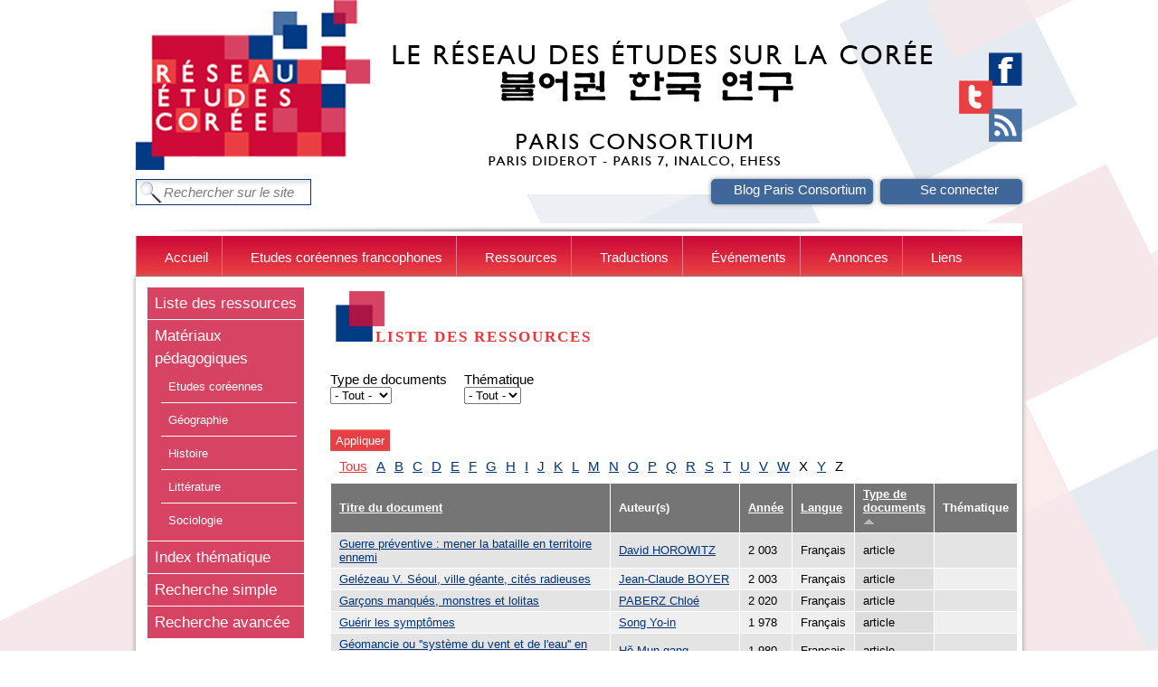

--- FILE ---
content_type: text/html; charset=utf-8
request_url: http://reseau-etudes-coree.univ-paris-diderot.fr/documents/index-alphabetique/G?field_type_de_documents_value_selective=All&field_theme_tid_selective=All&order=field_type_de_documents&sort=asc
body_size: 8107
content:
<!DOCTYPE html PUBLIC "-//W3C//DTD XHTML+RDFa 1.0//EN" "http://www.w3.org/MarkUp/DTD/xhtml-rdfa-1.dtd">
<html xmlns="http://www.w3.org/1999/xhtml" xml:lang="fr" version="XHTML+RDFa 1.0" dir="ltr">

<head profile="http://www.w3.org/1999/xhtml/vocab">
  <meta http-equiv="Content-Type" content="text/html; charset=utf-8" />
<meta name="Generator" content="Drupal 7 (http://drupal.org)" />
<link rel="shortcut icon" href="http://reseau-etudes-coree.univ-paris-diderot.fr/sites/default/files/favico_0.ico" type="image/vnd.microsoft.icon" />
  <title>Liste des ressources | Réseau des études sur la Corée</title>
  <style type="text/css" media="all">
@import url("http://reseau-etudes-coree.univ-paris-diderot.fr/modules/system/system.base.css?");
@import url("http://reseau-etudes-coree.univ-paris-diderot.fr/modules/system/system.menus.css?");
@import url("http://reseau-etudes-coree.univ-paris-diderot.fr/modules/system/system.messages.css?");
@import url("http://reseau-etudes-coree.univ-paris-diderot.fr/modules/system/system.theme.css?");
</style>
<style type="text/css" media="all">
@import url("http://reseau-etudes-coree.univ-paris-diderot.fr/sites/all/modules/jquery_update/replace/ui/themes/base/minified/jquery.ui.core.min.css?");
@import url("http://reseau-etudes-coree.univ-paris-diderot.fr/sites/all/modules/jquery_update/replace/ui/themes/base/minified/jquery.ui.theme.min.css?");
</style>
<style type="text/css" media="all">
@import url("http://reseau-etudes-coree.univ-paris-diderot.fr/sites/all/modules/date/date_api/date.css?");
@import url("http://reseau-etudes-coree.univ-paris-diderot.fr/modules/field/theme/field.css?");
@import url("http://reseau-etudes-coree.univ-paris-diderot.fr/modules/node/node.css?");
@import url("http://reseau-etudes-coree.univ-paris-diderot.fr/modules/search/search.css?");
@import url("http://reseau-etudes-coree.univ-paris-diderot.fr/modules/user/user.css?");
@import url("http://reseau-etudes-coree.univ-paris-diderot.fr/sites/all/modules/views/css/views.css?");
@import url("http://reseau-etudes-coree.univ-paris-diderot.fr/sites/all/modules/ckeditor/css/ckeditor.css?");
</style>
<style type="text/css" media="all">
@import url("http://reseau-etudes-coree.univ-paris-diderot.fr/sites/all/modules/ctools/css/ctools.css?");
@import url("http://reseau-etudes-coree.univ-paris-diderot.fr/sites/all/modules/panels/css/panels.css?");
@import url("http://reseau-etudes-coree.univ-paris-diderot.fr/sites/all/modules/nice_menus/css/nice_menus.css?");
@import url("http://reseau-etudes-coree.univ-paris-diderot.fr/sites/all/modules/nice_menus/css/nice_menus_default.css?");
@import url("http://reseau-etudes-coree.univ-paris-diderot.fr/sites/all/modules/custom_search/custom_search.css?");
</style>
<style type="text/css" media="all">
@import url("http://reseau-etudes-coree.univ-paris-diderot.fr/sites/all/themes/rec/ui.dropdownchecklist.css?");
@import url("http://reseau-etudes-coree.univ-paris-diderot.fr/sites/all/themes/rec/style.css?");
</style>
  <link href='http://fonts.googleapis.com/css?family=Ubuntu:300' rel='stylesheet' type='text/css'>
  <script type="text/javascript" src="//ajax.googleapis.com/ajax/libs/jquery/1.7.2/jquery.min.js"></script>
<script type="text/javascript">
<!--//--><![CDATA[//><!--
window.jQuery || document.write("<script src='/sites/all/modules/jquery_update/replace/jquery/1.7/jquery.min.js'>\x3C/script>")
//--><!]]>
</script>
<script type="text/javascript" src="http://reseau-etudes-coree.univ-paris-diderot.fr/sites/default/files/js/js_38VWQ3jjQx0wRFj7gkntZr077GgJoGn5nv3v05IeLLo.js"></script>
<script type="text/javascript" src="//ajax.googleapis.com/ajax/libs/jqueryui/1.10.2/jquery-ui.min.js"></script>
<script type="text/javascript">
<!--//--><![CDATA[//><!--
window.jQuery.ui || document.write("<script src='/sites/all/modules/jquery_update/replace/ui/ui/minified/jquery-ui.min.js'>\x3C/script>")
//--><!]]>
</script>
<script type="text/javascript" src="http://reseau-etudes-coree.univ-paris-diderot.fr/sites/default/files/js/js_45JniWrXrY8q8AEVIV6GFupI5scizolw-FrujytMgiY.js"></script>
<script type="text/javascript" src="http://reseau-etudes-coree.univ-paris-diderot.fr/sites/default/files/js/js_OdOjloW3B0hnWiUYJkcSYuOrfA8bvQ_bQ_hh9cVk04U.js"></script>
<script type="text/javascript" src="http://reseau-etudes-coree.univ-paris-diderot.fr/sites/default/files/js/js_ciUS59pVlDeIeReOXZTLkwn2yKzzdFgo12VdZK5tzFQ.js"></script>
<script type="text/javascript">
<!--//--><![CDATA[//><!--
jQuery.extend(Drupal.settings, {"basePath":"\/","pathPrefix":"","ajaxPageState":{"theme":"rec","theme_token":"Q8DZEacq4j5YKzUL4OCoyw3Lqji7P55N3vM5Y0RVE34","js":{"\/\/ajax.googleapis.com\/ajax\/libs\/jquery\/1.7.2\/jquery.min.js":1,"0":1,"misc\/jquery-extend-3.4.0.js":1,"misc\/jquery-html-prefilter-3.5.0-backport.js":1,"misc\/jquery.once.js":1,"misc\/drupal.js":1,"\/\/ajax.googleapis.com\/ajax\/libs\/jqueryui\/1.10.2\/jquery-ui.min.js":1,"1":1,"sites\/all\/modules\/nice_menus\/js\/jquery.bgiframe.js":1,"sites\/all\/modules\/nice_menus\/js\/jquery.hoverIntent.js":1,"sites\/all\/modules\/nice_menus\/js\/superfish.js":1,"sites\/all\/modules\/nice_menus\/js\/nice_menus.js":1,"public:\/\/languages\/fr_ei4HiQNVsckZF1kh0tMFOZPjBav8WAKHDk5LwUpz1f4.js":1,"sites\/all\/modules\/custom_search\/js\/custom_search.js":1,"sites\/all\/modules\/views_selective_filters\/js\/attachBehaviours.js":1,"sites\/all\/themes\/rec\/ui.dropdownchecklist-1.3-min.js":1,"sites\/all\/themes\/rec\/jquery.cycle.all.js":1,"sites\/all\/themes\/rec\/js\/script.js":1},"css":{"modules\/system\/system.base.css":1,"modules\/system\/system.menus.css":1,"modules\/system\/system.messages.css":1,"modules\/system\/system.theme.css":1,"misc\/ui\/jquery.ui.core.css":1,"misc\/ui\/jquery.ui.theme.css":1,"sites\/all\/modules\/date\/date_api\/date.css":1,"modules\/field\/theme\/field.css":1,"modules\/node\/node.css":1,"modules\/search\/search.css":1,"modules\/user\/user.css":1,"sites\/all\/modules\/views\/css\/views.css":1,"sites\/all\/modules\/ckeditor\/css\/ckeditor.css":1,"sites\/all\/modules\/ctools\/css\/ctools.css":1,"sites\/all\/modules\/panels\/css\/panels.css":1,"sites\/all\/modules\/nice_menus\/css\/nice_menus.css":1,"sites\/all\/modules\/nice_menus\/css\/nice_menus_default.css":1,"sites\/all\/modules\/custom_search\/custom_search.css":1,"sites\/all\/themes\/rec\/\/misc\/ui\/jquery.ui.theme.css":1,"sites\/all\/themes\/rec\/ui.dropdownchecklist.css":1,"sites\/all\/themes\/rec\/style.css":1}},"custom_search":{"form_target":"_self","solr":0},"urlIsAjaxTrusted":{"\/documents\/index-alphabetique\/G":true,"\/documents\/index-alphabetique\/G?field_type_de_documents_value_selective=All\u0026field_theme_tid_selective=All\u0026order=field_type_de_documents\u0026sort=asc":true},"better_exposed_filters":{"views":{"index_alphabetique":{"displays":{"page_1":{"filters":{"field_type_de_documents_value_selective":{"required":false},"field_theme_tid_selective":{"required":false}}}}}}},"nice_menus_options":{"delay":"800","speed":"fast"}});
//--><!]]>
</script>
  <script type="text/javascript">
    jQuery(window).ready(function(){
      jQuery("#edit-search-block-form--2").val("Rechercher sur le site");
      jQuery("#edit-search-block-form--2").css("color", "#797979");
      jQuery("#edit-search-block-form--2").css("font-style", "italic");
      jQuery("#edit-search-block-form--2").focusin(function(){
    	  if (jQuery(this).val() == "Rechercher sur le site") {
    		  jQuery(this).val("");
    	  }
      });

      jQuery("#edit-search-block-form--2").focusout(function(){
          if (jQuery(this).val() == "") {
        	  jQuery(this).val("Rechercher sur le site");
          }
      });

      jQuery("#edit-field-theme-tid").dropdownchecklist( { width: 238 } );
      jQuery("#edit-field-langue-value").dropdownchecklist( { width: 238 } );
      //jQuery("#edit-field-type-compte-und").dropdownchecklist( { width: 150 } );
/*
      jQuery("#edit-field-type-compte-und").change(function(){
    	  if (jQuery(this).val() == "Compte membre de l’annuaire") {
    		  jQuery("#user_user_form_group_info_pro").show("slow");
    	  } else {
    		  jQuery("#user_user_form_group_info_pro").hide("slow");
    	  }
      });
*/
      jQuery(".field-name-field-home-img .field-items").cycle();

    });
  </script>
</head>
<body class="html not-front not-logged-in one-sidebar sidebar-first page-documents page-documents-index-alphabetique page-documents-index-alphabetique-g" >
  <div id="skip-link">
    <a href="#main-content" class="element-invisible element-focusable">Aller au contenu principal</a>
  </div>
    
<div id="main">
  <div id="head">
    <div id="logo">
      <a href="/">
        <img src="/sites/all/themes/rec/img/logo.png" alt="Logo" />
      </a>
    </div>
    <div id="slogan">
      <img src="/sites/all/themes/rec/img/slogan.png" alt="REC" />
    </div>
    <div id="social">
       <img src="/sites/all/themes/rec/img/social.png" alt="" width="78" height="186" usemap="#social"/>
       <map id="map" name="social" width="78" height="186">
        <area shape="rect" coords="39,57,77,87" href="http://www.facebook.com/pages/R%C3%A9seau-des-%C3%A9tudes-sur-la-Cor%C3%A9e/230329223761969" target="_blank"></area>
        <area shape="rect" coords="7,88,44,120"href="http://twitter.com/ParisConsortium" target="_blank"></area>
		<area shape="rect" coords="40,118,77,156"href="/actualites/feed.xml" target="_blank"></area>
       </map>
    </div>
    <div class="clear"></div>
      <div class="region region-subheader">
    <div id="block-search-form" class="block block-search">

    
  <div class="content">
    <form class="search-form" role="search" action="/documents/index-alphabetique/G?field_type_de_documents_value_selective=All&amp;field_theme_tid_selective=All&amp;order=field_type_de_documents&amp;sort=asc" method="post" id="search-block-form" accept-charset="UTF-8"><div><div class="container-inline">
      <h2 class="element-invisible">Formulaire de recherche</h2>
    <input type="image" src="/sites/all/themes/rec/img/loupe.png" id="search-loupe" />
  <div class="form-item form-type-textfield form-item-search-block-form">
  <label class="element-invisible" for="edit-search-block-form--2">Chercher dans ce site </label>
 <input title="Indiquer les termes à rechercher" class="custom-search-box form-text" placeholder="" type="text" id="edit-search-block-form--2" name="search_block_form" value="" size="15" maxlength="128" />
</div>
  <input type="hidden" name="form_build_id" value="form-Cn7TSNvtHQrZQz_2WkDeVYS4mlS1M_lQwYQ3KJDn1GA" />
<input type="hidden" name="form_id" value="search_block_form" />
</div>
</div></form>  </div>
</div>
<div id="block-system-user-menu" class="block block-system block-menu">

    <h2>User menu</h2>
  
  <div class="content">
    <ul class="menu"><li class="first leaf"><a href="http://parisconsortium.hypotheses.org/" title="">Blog Paris Consortium</a></li>
<li class="last leaf"><a href="/user/login" title="">Se connecter</a></li>
</ul>  </div>
</div>
  </div>
    <div class="clear"></div>
  </div>

  <div id="menu">
      <div class="region region-header">
    <div id="block-nice-menus-1" class="block block-nice-menus">

    
  <div class="content">
    <ul class="nice-menu nice-menu-down nice-menu-main-menu" id="nice-menu-1"><li class="menu-357 menuparent  menu-path-front first odd "><a href="/" title="">Accueil</a><ul><li class="menu-790 menuparent  menu-path-node-35 first odd "><a href="/le-reseau-des-etudes-sur-la-coree-paris-consortium">Qui sommes-nous ?</a><ul><li class="menu-792 menu-path-node-102 first odd "><a href="/universite-paris-diderot-0">Paris Diderot - Paris 7</a></li>
<li class="menu-793 menu-path-node-103  even "><a href="/inalco">INALCO</a></li>
<li class="menu-794 menu-path-node-104  odd last"><a href="/ehess">EHESS</a></li>
</ul></li>
<li class="menu-1513 menu-path-node-409  even "><a href="/bulletins-du-rescor">Bulletins du RESCOR</a></li>
<li class="menu-2869 menu-path-node-1436  odd last"><a href="/bourses-en-etudes-coreennes-du-rescor">Bourses en études coréennes</a></li>
</ul></li>
<li class="menu-542 menuparent  menu-path-front  even "><a href="/" title="">Etudes coréennes francophones</a><ul><li class="menu-610 menuparent  menu-path-node-46 first odd "><a href="/groupes-de-travail">Groupes de travail</a><ul><li class="menu-611 menu-path-node-47 first odd "><a href="/circulations-et-contacts-en-asie-orientale-du-xve-au-xxe-siecle">Circulations et contacts en Asie orientale du XVe au XXe siècle</a></li>
<li class="menu-613 menu-path-node-49  even "><a href="/pluralite-culturelle-et-religieuse-en-coree-et-en-asie-orientale">Pluralité culturelle et religieuse en Corée et en Asie orientale</a></li>
<li class="menu-614 menu-path-node-50  odd "><a href="/etudes-coreennes-traductions-2004">Études coréennes-Traductions (2004 -)</a></li>
<li class="menu-612 menu-path-node-48  even "><a href="/interfaces-nordsud-dans-la-peninsule-coreenne-2006-2013">Interfaces Nord/Sud dans la péninsule coréenne (2006-2013)</a></li>
<li class="menu-828 menu-path-node-256  odd "><a href="/node-articles/frontieres-de-la-coreanite-2009">Frontières de la « coréanité » (2009 -)</a></li>
<li class="menu-1982 menu-path-node-567  even "><a href="/capitales-coreennes-2011">Capitales coréennes (2011- )</a></li>
<li class="menu-1983 menu-path-node-568  odd last"><a href="/la-coree-du-nord-espaces-societe-developpement-2014-2018">La Corée du Nord : Espaces, Société, Développement (2014-2018)</a></li>
</ul></li>
<li class="menu-615 menu-path-node-45  even "><a href="/formations-et-enseignement">Formation et Enseignement</a></li>
<li class="menu-810 menuparent  menu-path-node-107  odd last"><a href="/publications">Publications</a><ul><li class="menu-2323 menu-path-taxonomy-term-979 first odd "><a href="/publications-site-du-reseau/article" title="Article">Article</a></li>
<li class="menu-2324 menu-path-taxonomy-term-980  even "><a href="/publications-site-du-reseau/bibliographie" title="Bibliographie">Bibliographie</a></li>
<li class="menu-2326 menu-path-taxonomy-term-982  odd "><a href="/publications-site-du-reseau/fonds" title="Fonds">Fonds</a></li>
<li class="menu-2327 menu-path-taxonomy-term-983  even "><a href="/publications-site-du-reseau/ouvrages" title="Ouvrages">Ouvrage</a></li>
<li class="menu-2328 menu-path-taxonomy-term-984  odd last"><a href="/publications-site-du-reseau/revues" title="Revues">Revue</a></li>
</ul></li>
</ul></li>
<li class="menu-539 menuparent  menu-path-documents-index-alphabetique active-trail  odd "><a href="/documents/index-alphabetique" title="">Ressources</a><ul><li class="menu-538 menu-path-documents-index-alphabetique first odd "><a href="/documents/index-alphabetique" title="">Liste des ressources</a></li>
<li class="menu-4478 menuparent  menu-path-documents-index-alphabetique active-trail  even "><a href="/documents/index-alphabetique?field_type_de_documents_value_selective=materiaux_pedagogiques&amp;field_theme_tid_selective=All" title="">Matériaux pédagogiques</a><ul><li class="menu-4613 menu-path-documents-index-alphabetique first odd "><a href="/documents/index-alphabetique?field_type_de_documents_value_selective=materiaux_pedagogiques&amp;field_theme_tid_selective=51" title="">Etudes coréennes</a></li>
<li class="menu-4617 menu-path-documents-index-alphabetique active-trail  even "><a href="/documents/index-alphabetique?field_type_de_documents_value_selective=materiaux_pedagogiques&amp;field_theme_tid_selective=199" title="">Géographie</a></li>
<li class="menu-4614 menu-path-documents-index-alphabetique  odd "><a href="/documents/index-alphabetique?field_type_de_documents_value_selective=materiaux_pedagogiques&amp;field_theme_tid_selective=21" title="">Histoire</a></li>
<li class="menu-4615 menu-path-documents-index-alphabetique  even "><a href="/documents/index-alphabetique?field_type_de_documents_value_selective=materiaux_pedagogiques&amp;field_theme_tid_selective=177" title="">Littérature</a></li>
<li class="menu-4616 menu-path-documents-index-alphabetique  odd last"><a href="/documents/index-alphabetique?field_type_de_documents_value_selective=materiaux_pedagogiques&amp;field_theme_tid_selective=335" title="">Sociologie</a></li>
</ul></li>
<li class="menu-540 menu-path-documents-index-thematique  odd "><a href="/documents/index-thematique" title="">Index thématique</a></li>
<li class="menu-751 menu-path-documents-recherche-simple  even "><a href="/documents/recherche-simple" title="">Recherche simple</a></li>
<li class="menu-545 menu-path-documents-recherche  odd last"><a href="/documents/recherche" title="">Recherche avancée</a></li>
</ul></li>
<li class="menu-1850 menuparent  menu-path-liste-traductions  even "><a href="/liste-traductions" title="">Traductions</a><ul><li class="menu-2431 menu-path-node-975 first odd "><a href="/presentation">Présentation</a></li>
<li class="menu-1851 menu-path-liste-traductions  even "><a href="/liste-traductions" title="">Liste des traductions</a></li>
<li class="menu-3381 menu-path-node-1902  odd last"><a href="/mode-demploi">Mode d&#039;emploi</a></li>
</ul></li>
<li class="menu-788 menuparent  menu-path-front  odd "><a href="/" title="">Événements</a><ul><li class="menu-2338 menu-path-taxonomy-term-994 first odd "><a href="/evenements-site-du-reseau/ateliers" title="Ateliers">Atelier</a></li>
<li class="menu-2339 menu-path-taxonomy-term-995  even "><a href="/evenements-site-du-reseau/colloque" title="Colloque">Colloque</a></li>
<li class="menu-2340 menu-path-taxonomy-term-996  odd "><a href="/evenements-site-du-reseau/conferences" title="Conférences">Conférence</a></li>
<li class="menu-2341 menu-path-taxonomy-term-997  even "><a href="/evenements-site-du-reseau/emission-de-radio" title="Emission de radio">Emission de radio</a></li>
<li class="menu-2342 menu-path-taxonomy-term-998  odd "><a href="/evenements-site-du-reseau/exposition" title="Exposition">Exposition</a></li>
<li class="menu-2343 menuparent  menu-path-taxonomy-term-999  even "><a href="/evenements-site-du-reseau/film" title="Films et vidéos">Films et vidéos</a><ul><li class="menu-4630 menu-path-node-2224 first odd "><a href="/node-articles/interview-avec-alexandre-guillemoz-12-avril-2017" title="Interview avec Alexandre Guillemoz, 12 avril 2017">Interview Alexandre Guillemoz</a></li>
<li class="menu-4628 menu-path-node-2147  even "><a href="/node-articles/interview-avec-damien-peladan-17-juin-2016" title="Interview avec Damien Peladan, juin 2016">Interview Damien Peladan</a></li>
<li class="menu-4629 menu-path-node-2212  odd "><a href="/node-articles/interview-avec-julia-poder-1er-juin-et-11-juillet-2017" title="Interview avec Julia Poder, juillet 2017">Interview Julia Poder</a></li>
<li class="menu-4626 menu-path-node-2559  even "><a href="/node-articles/interview-avec-li-jin-mieung-19-septembre-2017" title="Interview avec Li Jin-Mieung, septembre 2017">Interview Li Jin-Mieung</a></li>
<li class="menu-4624 menu-path-node-2202  odd "><a href="/node-articles/interview-avec-marc-orange-9-mars-2017" title="Interview avec Marc Orange, mars 2017">Interview Marc Orange</a></li>
<li class="menu-4627 menu-path-node-2282  even "><a href="/node-articles/interview-avec-florent-rogie-22-juin-2018" title="Interview avec Florent Rogie, 22 juin 2018">Interview Florent Rogie</a></li>
<li class="menu-4625 menu-path-node-2260  odd last"><a href="/node-articles/interview-avec-sem-vermeersch-17-septembre-2017" title="Interview avec Sem Vermeersch, sept 2017">Interview Sem Vermeersch</a></li>
</ul></li>
<li class="menu-2344 menu-path-taxonomy-term-1000  odd "><a href="/evenements-site-du-reseau/journee-detude" title="Journée d&#039;étude">Journée d&#039;étude</a></li>
<li class="menu-2345 menu-path-taxonomy-term-1001  even "><a href="/evenements-site-du-reseau/presentation-douvrage" title="Présentation d&#039;ouvrage">Présentation d&#039;ouvrage</a></li>
<li class="menu-2346 menu-path-taxonomy-term-1002  odd "><a href="/evenements-site-du-reseau/rencontre" title="Rencontre">Rencontre</a></li>
<li class="menu-2348 menu-path-taxonomy-term-1004  even "><a href="/evenements-site-du-reseau/soutenances-de-these" title="Soutenances de thèse">Soutenances de thèse</a></li>
<li class="menu-2347 menu-path-taxonomy-term-1003  odd last"><a href="/evenements-site-du-reseau/seminaires" title="Séminaires">Séminaire</a></li>
</ul></li>
<li class="menu-600 menuparent  menu-path-front  even "><a href="/" title="">Annonces</a><ul><li class="menu-2329 menu-path-taxonomy-term-985 first odd "><a href="/annonces-site-du-reseau/appel-candidatures" title="Appel à candidatures">Appel à candidatures</a></li>
<li class="menu-2330 menu-path-taxonomy-term-986  even "><a href="/annonces-site-du-reseau/appel-contributions" title="Appel à contributions">Appel à contributions</a></li>
<li class="menu-2331 menu-path-taxonomy-term-987  odd "><a href="/annonces-site-du-reseau/compte-rendu" title="Compte rendu">Compte rendu</a></li>
<li class="menu-2335 menu-path-taxonomy-term-991  even "><a href="/annonces-site-du-reseau/offre-de-bourses" title="Offre de bourses">Offre de bourses</a></li>
<li class="menu-2336 menu-path-taxonomy-term-992  odd "><a href="/annonces-site-du-reseau/prix" title="Prix">Prix</a></li>
<li class="menu-2337 menu-path-taxonomy-term-993  even last"><a href="/annonces-site-du-reseau/recrutement" title="Recrutement">Recrutement</a></li>
</ul></li>
<li class="menu-544 menuparent  menu-path-front  odd last"><a href="/" title="">Liens</a><ul><li class="menu-620 menu-path-liens-institutionnels first odd "><a href="/liens/institutionnels" title="">Institutionnels</a></li>
<li class="menu-778 menu-path-liens-bibliotheque  even "><a href="/liens/bibliotheque" title="">Bibliothèques</a></li>
<li class="menu-622 menu-path-liens-sites-de-chercheurs  odd last"><a href="/liens/sites-de-chercheurs" title="">Sites de chercheurs</a></li>
</ul></li>
</ul>
  </div>
</div>
  </div>
  </div>

  <div id="main-content">
    <div id="side">
      
      <div class="clear"></div>

        <div class="region region-sidebar-first">
    <div id="block-menu-block-1" class="block block-menu-block">

    
  <div class="content">
    <div class="menu-block-wrapper menu-block-1 menu-name-main-menu parent-mlid-0 menu-level-2">
  <ul class="menu"><li class="first leaf menu-mlid-538"><a href="/documents/index-alphabetique" title="" class="active">Liste des ressources</a></li>
<li class="expanded active-trail menu-mlid-4478"><a href="/documents/index-alphabetique?field_type_de_documents_value_selective=materiaux_pedagogiques&amp;field_theme_tid_selective=All" title="" class="active-trail active">Matériaux pédagogiques</a><ul class="menu"><li class="first leaf menu-mlid-4613"><a href="/documents/index-alphabetique?field_type_de_documents_value_selective=materiaux_pedagogiques&amp;field_theme_tid_selective=51" title="" class="active">Etudes coréennes</a></li>
<li class="leaf active-trail menu-mlid-4617"><a href="/documents/index-alphabetique?field_type_de_documents_value_selective=materiaux_pedagogiques&amp;field_theme_tid_selective=199" title="" class="active-trail active">Géographie</a></li>
<li class="leaf menu-mlid-4614"><a href="/documents/index-alphabetique?field_type_de_documents_value_selective=materiaux_pedagogiques&amp;field_theme_tid_selective=21" title="" class="active">Histoire</a></li>
<li class="leaf menu-mlid-4615"><a href="/documents/index-alphabetique?field_type_de_documents_value_selective=materiaux_pedagogiques&amp;field_theme_tid_selective=177" title="" class="active">Littérature</a></li>
<li class="last leaf menu-mlid-4616"><a href="/documents/index-alphabetique?field_type_de_documents_value_selective=materiaux_pedagogiques&amp;field_theme_tid_selective=335" title="" class="active">Sociologie</a></li>
</ul></li>
<li class="leaf menu-mlid-540"><a href="/documents/index-thematique" title="">Index thématique</a></li>
<li class="leaf menu-mlid-751"><a href="/documents/recherche-simple" title="">Recherche simple</a></li>
<li class="last leaf menu-mlid-545"><a href="/documents/recherche" title="">Recherche avancée</a></li>
</ul></div>
  </div>
</div>
  </div>
    </div>
    <div id="content">
                          <h1 class="title" id="page-title">
          Liste des ressources        </h1>
                          <div class="tabs">
                  </div>
              <div class="region region-content">
    <div id="block-system-main" class="block block-system">

    
  <div class="content">
    <div class="view view-index-alphabetique view-id-index_alphabetique view-display-id-page_1 view-dom-id-21a0ed8be04780f938ee861b4ded589b">
        
      <div class="view-filters">
      <form action="/documents/index-alphabetique/G" method="get" id="views-exposed-form-index-alphabetique-page-1" accept-charset="UTF-8"><div><div class="views-exposed-form">
  <div class="views-exposed-widgets clearfix">
          <div id="edit-field-type-de-documents-value-selective-wrapper" class="views-exposed-widget views-widget-filter-field_type_de_documents_value_selective">
                  <label for="edit-field-type-de-documents-value-selective">
            Type de documents          </label>
                        <div class="views-widget">
          <div class="form-item form-type-select form-item-field-type-de-documents-value-selective">
 <select id="edit-field-type-de-documents-value-selective" name="field_type_de_documents_value_selective" class="form-select"><option value="All" selected="selected">- Tout -</option><option value="article">article</option><option value="ouvrage">ouvrage</option><option value="thèse">thèse</option></select>
</div>
        </div>
              </div>
          <div id="edit-field-theme-tid-selective-wrapper" class="views-exposed-widget views-widget-filter-field_theme_tid_selective">
                  <label for="edit-field-theme-tid-selective">
            Thématique          </label>
                        <div class="views-widget">
          <div class="form-item form-type-select form-item-field-theme-tid-selective">
 <select id="edit-field-theme-tid-selective" name="field_theme_tid_selective" class="form-select"><option value="All" selected="selected">- Tout -</option></select>
</div>
        </div>
              </div>
                    <div class="views-exposed-widget views-submit-button">
      <input type="submit" id="edit-submit-index-alphabetique" name="" value="Appliquer" class="form-submit" />    </div>
      </div>
</div>
</div></form>    </div>
  
  
      <div class="view-content">
      
<ul class='index'><li><a class='rouge' href='/documents/index-alphabetique/all'>Tous</a></li><li><a href='/documents/index-alphabetique/A'>A</a></li><li><a href='/documents/index-alphabetique/B'>B</a></li><li><a href='/documents/index-alphabetique/C'>C</a></li><li><a href='/documents/index-alphabetique/D'>D</a></li><li><a href='/documents/index-alphabetique/E'>E</a></li><li><a href='/documents/index-alphabetique/F'>F</a></li><li><a href='/documents/index-alphabetique/G'>G</a></li><li><a href='/documents/index-alphabetique/H'>H</a></li><li><a href='/documents/index-alphabetique/I'>I</a></li><li><a href='/documents/index-alphabetique/J'>J</a></li><li><a href='/documents/index-alphabetique/K'>K</a></li><li><a href='/documents/index-alphabetique/L'>L</a></li><li><a href='/documents/index-alphabetique/M'>M</a></li><li><a href='/documents/index-alphabetique/N'>N</a></li><li><a href='/documents/index-alphabetique/O'>O</a></li><li><a href='/documents/index-alphabetique/P'>P</a></li><li><a href='/documents/index-alphabetique/Q'>Q</a></li><li><a href='/documents/index-alphabetique/R'>R</a></li><li><a href='/documents/index-alphabetique/S'>S</a></li><li><a href='/documents/index-alphabetique/T'>T</a></li><li><a href='/documents/index-alphabetique/U'>U</a></li><li><a href='/documents/index-alphabetique/V'>V</a></li><li><a href='/documents/index-alphabetique/W'>W</a></li><li>X</li><li><a href='/documents/index-alphabetique/Y'>Y</a></li><li>Z</li></ul>
<table class="views-table cols-6" >
        <thead>
      <tr>
                  <th class="views-field views-field-title" >
            <a href="/documents/index-alphabetique/G?field_type_de_documents_value_selective=All&amp;field_theme_tid_selective=All&amp;order=title&amp;sort=asc" title="trier par Titre du document" class="active">Titre du document</a>          </th>
                  <th class="views-field views-field-field-author" >
            Auteur(s)          </th>
                  <th class="views-field views-field-field-annee" >
            <a href="/documents/index-alphabetique/G?field_type_de_documents_value_selective=All&amp;field_theme_tid_selective=All&amp;order=field_annee&amp;sort=asc" title="trier par Année" class="active">Année</a>          </th>
                  <th class="views-field views-field-field-langue" >
            <a href="/documents/index-alphabetique/G?field_type_de_documents_value_selective=All&amp;field_theme_tid_selective=All&amp;order=field_langue&amp;sort=asc" title="trier par Langue" class="active">Langue</a>          </th>
                  <th class="views-field views-field-field-type-de-documents active" >
            <a href="/documents/index-alphabetique/G?field_type_de_documents_value_selective=All&amp;field_theme_tid_selective=All&amp;order=field_type_de_documents&amp;sort=desc" title="trier par Type de documents" class="active">Type de documents<img src="http://reseau-etudes-coree.univ-paris-diderot.fr/misc/arrow-desc.png" width="13" height="13" alt="trier par ordre décroissant" title="trier par ordre décroissant" /></a>          </th>
                  <th class="views-field views-field-field-theme" >
            Thématique          </th>
              </tr>
    </thead>
    <tbody>
          <tr class="odd views-row-first">
                  <td class="views-field views-field-title" >
            <a href="/documents/guerre-preventive-mener-la-bataille-en-territoire-ennemi">Guerre préventive : mener la bataille en territoire ennemi</a>          </td>
                  <td class="views-field views-field-field-author" >
            <a href="/auteurs/david-horowitz">David HOROWITZ</a>          </td>
                  <td class="views-field views-field-field-annee" >
            2 003          </td>
                  <td class="views-field views-field-field-langue" >
            Français          </td>
                  <td class="views-field views-field-field-type-de-documents active" >
            article          </td>
                  <td class="views-field views-field-field-theme" >
                      </td>
              </tr>
          <tr class="even">
                  <td class="views-field views-field-title" >
            <a href="/documents/gelezeau-v-seoul-ville-geante-cites-radieuses">Gelézeau V. Séoul, ville géante, cités radieuses</a>          </td>
                  <td class="views-field views-field-field-author" >
            <a href="/auteurs/jean-claude-boyer">Jean-Claude BOYER</a>          </td>
                  <td class="views-field views-field-field-annee" >
            2 003          </td>
                  <td class="views-field views-field-field-langue" >
            Français          </td>
                  <td class="views-field views-field-field-type-de-documents active" >
            article          </td>
                  <td class="views-field views-field-field-theme" >
                      </td>
              </tr>
          <tr class="odd">
                  <td class="views-field views-field-title" >
            <a href="/documents/garcons-manques-monstres-et-lolitas">Garçons manqués, monstres et lolitas</a>          </td>
                  <td class="views-field views-field-field-author" >
            <a href="/auteurs/paberz-chloe">PABERZ Chloé</a>          </td>
                  <td class="views-field views-field-field-annee" >
            2 020          </td>
                  <td class="views-field views-field-field-langue" >
            Français          </td>
                  <td class="views-field views-field-field-type-de-documents active" >
            article          </td>
                  <td class="views-field views-field-field-theme" >
                      </td>
              </tr>
          <tr class="even">
                  <td class="views-field views-field-title" >
            <a href="/documents/guerir-les-symptomes">Guérir les symptômes</a>          </td>
                  <td class="views-field views-field-field-author" >
            <a href="/auteurs/song-yo">Song Yo-in</a>          </td>
                  <td class="views-field views-field-field-annee" >
            1 978          </td>
                  <td class="views-field views-field-field-langue" >
            Français          </td>
                  <td class="views-field views-field-field-type-de-documents active" >
            article          </td>
                  <td class="views-field views-field-field-theme" >
                      </td>
              </tr>
          <tr class="odd">
                  <td class="views-field views-field-title" >
            <a href="/documents/geomancie-ou-systeme-du-vent-et-de-leau-en-coree">Géomancie ou &#039;&#039;système du vent et de l&#039;eau&#039;&#039; en Corée</a>          </td>
                  <td class="views-field views-field-field-author" >
            <a href="/auteurs/ho-mun-gang">Hŏ Mun-gang</a>          </td>
                  <td class="views-field views-field-field-annee" >
            1 980          </td>
                  <td class="views-field views-field-field-langue" >
            Français          </td>
                  <td class="views-field views-field-field-type-de-documents active" >
            article          </td>
                  <td class="views-field views-field-field-theme" >
                      </td>
              </tr>
          <tr class="even">
                  <td class="views-field views-field-title" >
            <a href="/documents/genrer-les-nations-penser-les-partitions">Genrer les nations, penser les partitions </a>          </td>
                  <td class="views-field views-field-field-author" >
            <a href="/auteurs/anne-castaing">Anne Castaing</a>, <a href="/auteurs/benjamin-joinau">Benjamin JOINAU</a>          </td>
                  <td class="views-field views-field-field-annee" >
            2 020          </td>
                  <td class="views-field views-field-field-langue" >
            Français          </td>
                  <td class="views-field views-field-field-type-de-documents active" >
            article          </td>
                  <td class="views-field views-field-field-theme" >
                      </td>
              </tr>
          <tr class="odd">
                  <td class="views-field views-field-title" >
            <a href="/documents/gestes-coreens">Gestes coréens</a>          </td>
                  <td class="views-field views-field-field-author" >
            <a href="/auteurs/alexandre-guillemoz">Alexandre GUILLEMOZ</a>          </td>
                  <td class="views-field views-field-field-annee" >
            1 983          </td>
                  <td class="views-field views-field-field-langue" >
            Français          </td>
                  <td class="views-field views-field-field-type-de-documents active" >
            article          </td>
                  <td class="views-field views-field-field-theme" >
                      </td>
              </tr>
          <tr class="even">
                  <td class="views-field views-field-title" >
            <a href="/documents/grammaire-coreenne">Grammaire coréenne</a>          </td>
                  <td class="views-field views-field-field-author" >
            <a href="/auteurs/societe-des-missions-etrangeres">Société des missions étrangères</a>          </td>
                  <td class="views-field views-field-field-annee" >
            1 881          </td>
                  <td class="views-field views-field-field-langue" >
            Français          </td>
                  <td class="views-field views-field-field-type-de-documents active" >
            ouvrage          </td>
                  <td class="views-field views-field-field-theme" >
                      </td>
              </tr>
          <tr class="odd">
                  <td class="views-field views-field-title" >
            <a href="/documents/geographie-de-la-bibliotheque-mondiale-les-echelles-de-la-litteratie">Géographie de la bibliothèque mondiale, les échelles de la littératie</a>          </td>
                  <td class="views-field views-field-field-author" >
            <a href="/auteurs/frederic-barbe">Frédéric BARBE</a>          </td>
                  <td class="views-field views-field-field-annee" >
            2 012          </td>
                  <td class="views-field views-field-field-langue" >
            Français          </td>
                  <td class="views-field views-field-field-type-de-documents active" >
            thèse          </td>
                  <td class="views-field views-field-field-theme" >
                      </td>
              </tr>
          <tr class="even">
                  <td class="views-field views-field-title" >
            <a href="/documents/genre-et-reecriture-de-lhistoire-du-temoignage-lautobiographie-plusieurs-voix">Genre et réécriture de l’Histoire : du témoignage à l’autobiographie à plusieurs voix</a>          </td>
                  <td class="views-field views-field-field-author" >
            <a href="/auteurs/ji-sun-bae">Ji-sun BAE</a>          </td>
                  <td class="views-field views-field-field-annee" >
            2 014          </td>
                  <td class="views-field views-field-field-langue" >
            Français          </td>
                  <td class="views-field views-field-field-type-de-documents active" >
            thèse          </td>
                  <td class="views-field views-field-field-theme" >
                      </td>
              </tr>
          <tr class="odd views-row-last">
                  <td class="views-field views-field-title" >
            <a href="/documents/grammaire-des-adverbes-de-duree-et-de-date-en-coreen">Grammaire des adverbes de durée et de date en coréen </a>          </td>
                  <td class="views-field views-field-field-author" >
            <a href="/auteurs/eun-jin-jung">Eun Jin JUNG</a>          </td>
                  <td class="views-field views-field-field-annee" >
            2 005          </td>
                  <td class="views-field views-field-field-langue" >
            Français          </td>
                  <td class="views-field views-field-field-type-de-documents active" >
            thèse          </td>
                  <td class="views-field views-field-field-theme" >
                      </td>
              </tr>
      </tbody>
</table>
    </div>
  
  
  
  
  
  
</div>  </div>
</div>
  </div>
    </div>
    <div class="clear"></div>
    <a href="http://www.aks.ac.kr/aks/Default.aspx"><img src="/sites/all/themes/rec/img/aks.png" alt="Academy of Korean studies" style="margin-left: 270px;"/></a>
    <a href="http://www.inalco.fr/ina_gabarit_rubrique.php3?ctx=langue&id_rubrique=47&id_departement=8&id_langue=23&ina_rubrique_departement=1193&ina_rubrique_langue=963"><img src="/sites/all/themes/rec/img/inalco.png" alt="Inalco" /></a>
    <a href="http://www.univ-paris-diderot.fr/sc/site.php?bc=LCAO&np=accueil"><img src="/sites/all/themes/rec/img/paris-diderot.png" alt="Université Paris Diderot-Paris 7" /></a>
    <a href="http://crc.ehess.fr/"><img src="/sites/all/themes/rec/img/EHESS.png" alt="EHESS" /></a>
  </div>
</div>

<div id="footer">
    <div class="region region-footer">
    <div id="block-block-1" class="block block-block">

    
  <div class="content">
    <ul>
	<li><a href="/mentions-legales">Mentions l&eacute;gales</a></li>
        <li><a href="/cgu">CGU</a></li>
	<li><a href="/sitemap">Plan du site</a></li>
	<li><a href="/contact">Contact</a></li>
</ul>
  </div>
</div>
  </div>
</div>

  </body>
</html>
